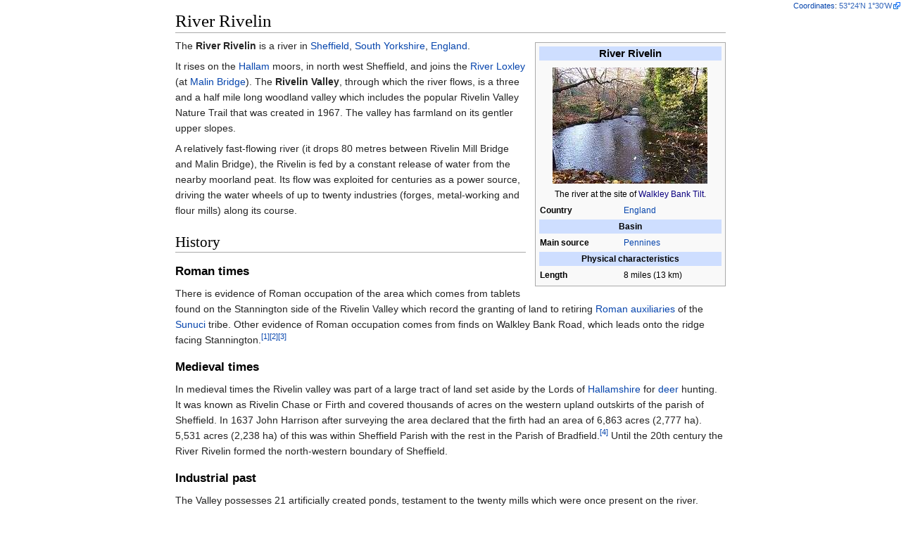

--- FILE ---
content_type: text/html
request_url: https://ipfs.io/ipfs/QmXoypizjW3WknFiJnKLwHCnL72vedxjQkDDP1mXWo6uco/wiki/River_Rivelin.html
body_size: 12124
content:
<html><head>
    <meta charset="UTF-8">
    <title>River Rivelin</title>
    <meta name="viewport" content="width=device-width, initial-scale=1.0">
    <link rel="stylesheet" href="../-/s/style.css">
    <script src="../-/j/head.js"></script>
  <meta name="geo.position" content="53.4;-1.5"></head>
  <body class="mw-body mw-body-content mediawiki" style="background-color: white; margin: 0; border-width: 0px; padding: 0px;">
    <div id="content" class="mw-body" style="padding: 1em; border-width: 0px; max-width: 55.8em; margin: 0 auto 0 auto">
      <a id="top"></a>
      <h1 id="titleHeading" style="background-color: white; margin: 0;">River Rivelin</h1>
      <div id="mw-content-text"><table class="infobox" style="width:22em" id="mwAQ"><tbody><tr><th colspan="2" style="text-align:center;font-size:125%;font-weight:bold;background-color: #CEDEFF;">River Rivelin</th></tr><tr><td colspan="2" style="text-align:center">
<p></p><div><img src="../I/m/River_Rivelin_at_Walkley_Bank_Tilt.jpg" data-file-width="2304" data-file-height="1728" data-file-type="bitmap" height="165" width="220"></div><p></p><div>The river at the site of <a href="" title="River Rivelin">Walkley Bank Tilt</a>.</div></td></tr><tr><th scope="row">Country</th><td>
<a href="England.html" title="England">England</a></td></tr><tr><th colspan="2" style="text-align:center;background-color: #CEDEFF;">Basin</th></tr><tr><th scope="row">Main source</th><td>
<a href="Pennines.html" title="Pennines">Pennines</a></td></tr><tr><th colspan="2" style="text-align:center;background-color: #CEDEFF;">Physical characteristics</th></tr><tr><th scope="row">Length</th><td>
8 miles (13<span>&nbsp;</span>km)</td></tr></tbody></table>
<p id="mwAw">The <b id="mwBA">River Rivelin</b> is a river in <a href="Sheffield.html" title="Sheffield" id="mwBQ">Sheffield</a>, <a href="South_Yorkshire.html" title="South Yorkshire" id="mwBg">South Yorkshire</a>, <a href="England.html" title="England" id="mwBw">England</a>.</p>

<p id="mwCA">It rises on the <a href="Hallamshire.html" title="Hallamshire" id="mwCQ">Hallam</a> moors, in north west Sheffield, and joins the <a href="River_Loxley.html" title="River Loxley" id="mwCg">River Loxley</a> (at <a href="Malin_Bridge.html" title="Malin Bridge" id="mwCw">Malin Bridge</a>). The <b id="mwDA">Rivelin Valley</b>, through which the river flows, is a three and a half mile long woodland valley which includes the popular Rivelin Valley Nature Trail that was created in 1967. The valley has farmland on its gentler upper slopes.</p>

<p id="mwDQ">A relatively fast-flowing river (it drops 80 metres between Rivelin Mill Bridge and Malin Bridge), the Rivelin is fed by a constant release of water from the nearby moorland peat. Its flow was exploited for centuries as a power source, driving the water wheels of up to twenty industries (forges, metal-working and flour mills) along its course.</p>

<h2 id="History">History</h2>

<h3 id="Roman_times">Roman times</h3>
<p id="mwDg">There is evidence of Roman occupation of the area which comes from tablets found on the Stannington side of the Rivelin Valley which record the granting of land to retiring <a href="Roman_auxiliaries.html" title="Roman auxiliaries" id="mwDw">Roman auxiliaries</a> of the <a href="Sunuci.html" title="Sunuci" id="mwEA">Sunuci</a> tribe. Other evidence of Roman occupation comes from finds on Walkley Bank Road, which leads onto the ridge facing Stannington.<sup id="cite_ref-1"><a href="#cite_note-1" style="counter-reset: mw-Ref 1;"><span class="mw-reflink-text">[1]</span></a></sup><sup id="cite_ref-2"><a href="#cite_note-2" style="counter-reset: mw-Ref 2;"><span class="mw-reflink-text">[2]</span></a></sup><sup id="cite_ref-3"><a href="#cite_note-3" style="counter-reset: mw-Ref 3;"><span class="mw-reflink-text">[3]</span></a></sup></p>

<h3 id="Medieval_times">Medieval times</h3>
<p id="mwEQ">In medieval times the Rivelin valley was part of a large tract of land set aside by the Lords of <a href="Hallamshire.html" title="Hallamshire" id="mwEg">Hallamshire</a> for <a href="Deer.html" title="Deer" id="mwEw">deer</a> hunting. It was known as Rivelin Chase or Firth and covered thousands of acres on the western upland outskirts of the parish of Sheffield. In 1637 John Harrison after surveying the area declared that the firth had an area of <span id="mwFA">6,863 acres (2,777</span><span>&nbsp;</span><span>ha)</span>. <span id="mwFQ">5,531 acres (2,238</span><span>&nbsp;</span><span>ha)</span> of this was within Sheffield Parish with the rest in the Parish of Bradfield.<sup id="cite_ref-David_Hey_4-0"><a href="#cite_note-David_Hey-4" style="counter-reset: mw-Ref 4;"><span class="mw-reflink-text">[4]</span></a></sup> Until the 20th century the River Rivelin formed the north-western boundary of Sheffield.</p>

<h3 id="Industrial_past">Industrial past</h3>
<p id="mwFg">The Valley possesses 21 artificially created ponds, testament to the twenty mills which were once present on the river. Though most of the mills and forges no longer exist, the ponds which used to feed them do, thanks to the support of the Rivelin Valley Conservation Group (RVCG) and Yorkshire Water. Some of the more famous mills (from west to east) are as follows:</p>

<h4 id="Rivelin_Corn_Mill">Rivelin Corn Mill</h4>
<p id="mwFw">The mostly westerly site, stands at the foot of Rails Road. This mill dates from 1600 when it was owned by <a href="Gilbert_Talbot%2C_7th_Earl_of_Shrewsbury.html" title="Gilbert Talbot, 7th Earl of Shrewsbury" id="mwGA">Gilbert Talbot, 7th Earl of Shrewsbury</a>. By 1830 there were two waterwheels powering three grinding stones, however problems with the water supply in the summer meant that the mill was often not working at full capacity. The mill continued operating until the 1930s after which the buildings quickly fell into disrepair and were demolished in the early 1950s<sup id="cite_ref-5"><a href="#cite_note-5" style="counter-reset: mw-Ref 5;"><span class="mw-reflink-text">[5]</span></a></sup> with a small car parking area now occupying the site. The dam wall was damaged in 1967 by dredging work and eventually collapsed in March 2001. The RVCG and Sheffield Council filled in the pond and created a new one nearby with a pond dipping platform. The official opening was on 17 May 2007.<sup id="cite_ref-Sheffield_City_Council_6-0"><a href="#cite_note-Sheffield_City_Council-6" style="counter-reset: mw-Ref 6;"><span class="mw-reflink-text">[6]</span></a></sup><sup id="cite_ref-RVCGpond_7-0"><a href="#cite_note-RVCGpond-7" style="counter-reset: mw-Ref 7;"><span class="mw-reflink-text">[7]</span></a></sup></p>
<div class="thumb tright"><div class="thumbinner" style="width:277px"><img src="../I/m/Rivelin_Valley_-_River_Rivelin_Dam_01-05-06.jpg" data-file-width="600" data-file-height="480" data-file-type="bitmap" height="220" width="275" id="mwGw"><div class="thumbcaption" style="text-align: left">The Wolf Wheel pond</div></div></div>

<h4 id="Wolf_Wheel">Wolf Wheel</h4>
<p id="mwHQ">Was built around 1722 and had one of the largest wheels in the valley with a diameter of <span id="mwHg">15 feet (4.6</span><span>&nbsp;</span><span>m)</span>. It was owned by the Windle brothers between 1818 and 1852 who used it for grinding knives and razors, after which it was sold to the Water Company. The mill was in regular use until 1918, but a survey in 1934 revealed that the internal machinery had been dismantled.<sup id="cite_ref-8"><a href="#cite_note-8" style="counter-reset: mw-Ref 8;"><span class="mw-reflink-text">[8]</span></a></sup> The pond that served the Wolf Wheel is still in fine condition and has received much attention from the RVCG. It is one of four dams that are used by fishermen in the valley and surrounding wildlife includes <a href="Dragonfly.html" title="Dragonfly" id="mwHw">Dragonfly</a>'s such as the <a href="Common_Darter.html" title="Common Darter" id="mwIA">common darter</a> <i id="mwIQ">Sympetrum striolatum</i> and the <a href="Common_hawker.html" title="Common hawker" id="mwIg">common hawker</a>, <i id="mwIw">Aeshna juncea</i>. Other wildlife includes <a href="Kingfisher.html" title="Kingfisher" id="mwJA">Kingfisher</a>'s, <a href="Great_diving_beetle.html" title="Great diving beetle" id="mwJQ">great diving beetles</a> and amphibians such as the <a href="Common_frog.html" title="Common frog" id="mwJg">common frog</a> and <a href="Palmate_newt.html" title="Palmate newt" id="mwJw">palmate newt</a>.</p>

<h4 id="Hind_Wheel_Mill">Hind Wheel Mill</h4>
<p id="mwKg">This is oldest mill in the valley with a recorded date of 1581 when Thomas Hind, Robert Webster and John Swynden were the owners paying £1 per year rent. It was completely rebuilt around 1820 with production coming around 1930. In October 1936 "The Sheffield Daily Independent" reported that the building had completely disappeared.<sup id="cite_ref-9"><a href="#cite_note-9" style="counter-reset: mw-Ref 9;"><span class="mw-reflink-text">[9]</span></a></sup> The present day Round Pond which served the mill is one of the most popular in the area being stocked with <a href="Trout.html" title="Trout" id="mwKw">trout</a> for anglers; the surrounding area has a large variety of wildlife and there is a picnic area.</p>

<h4 id="Nether_Cut_Wheel">Nether Cut Wheel</h4>
<p id="mwLA">Situated near the “S” bend on the A6101, the Nether Cut was the last mill to work in the valley; it was still grinding scythes until 1939<sup id="cite_ref-10"><a href="#cite_note-10" style="counter-reset: mw-Ref 10;"><span class="mw-reflink-text">[10]</span></a></sup> and was not demolished until 1956. The mill suffered some unrest and damage during the <a href="Sheffield_Outrages.html" title="Sheffield Outrages" id="mwLQ">Sheffield Outrages</a> in 1874 for using non-union labour.</p>
<div class="thumb tright"><div class="thumbinner" style="width:277px"><img src="../I/m/Walkley_Bank_Tilt_marker.jpg" data-file-width="3648" data-file-height="2736" data-file-type="bitmap" height="206" width="275" id="mwMA"><div class="thumbcaption" style="text-align: left">Cast iron marker at Walkley Bank Tilt, sadly vandalised.</div></div></div>

<h4 id="Walkley_Bank_Tilt">Walkley Bank Tilt</h4>
<p id="mwMg">This began as a mill making cutlery around 1750. From 1762 it was a <a href="Trip_hammer.html" title="Trip hammer" id="mwMw">tilt forge</a> making farming tools before becoming a wire mill in 1901. In the 1920s it was converted to electrical power. It was one of the last mills in the valley to close as it was still working in the 1950s.<sup id="cite_ref-11"><a href="#cite_note-11" style="counter-reset: mw-Ref 11;"><span class="mw-reflink-text">[11]</span></a></sup> The area around the dam has been upgraded for recreational use with a small car park and bench seating. The dam is popular with anglers and has a large colony of <a href="Waterfowl.html" title="Waterfowl" id="mwNA">waterfowl</a>.</p>

<h4 id="Mousehole_Forge">Mousehole Forge</h4>
<p id="mwNQ">Located close to Malin Bridge, the forge dates back to 1628 when it was known for iron smelting and bar production. However the forge became world famous for producing <a href="Anvil.html" title="Anvil" id="mwNg">anvils</a> which were greatly commended and won a gold medal at <a href="The_Great_Exhibition.html" title="The Great Exhibition" id="mwNw">The Great Exhibition</a> of 1851. It is said that the anvil at <a href="Gretna_Green.html" title="Gretna Green" id="mwOA">Gretna Green</a> was made by the Mousehole Forge. Production ceased in 1933 and part of the forge is now a private house.</p>

<h4 id="Grogham_Wheel">Grogham Wheel</h4>
<p id="mwOQ">This was the last mill in the valley before the Rivelin's confluence with the River Loxley. It had two waterwheels, with the largest known as “Groggy” being the biggest in the valley. The mill ground files and cutlery and was the only one in the valley to be damaged by the <a href="Great_Sheffield_Flood.html" title="Great Sheffield Flood" id="mwOg">Great Sheffield Flood</a> due to the water backing up the valley.<sup id="cite_ref-12"><a href="#cite_note-12" style="counter-reset: mw-Ref 12;"><span class="mw-reflink-text">[12]</span></a></sup> The mill stopped production in 1933 with the buildings being demolished in August 1935 for public safety.<sup id="cite_ref-Kendall_13-0"><a href="#cite_note-Kendall-13" style="counter-reset: mw-Ref 13;"><span class="mw-reflink-text">[13]</span></a></sup></p>

<div class="thumb tright"><div class="thumbinner" style="width:277px"><img src="../I/m/Rivelin_Valley_Road.jpg" data-file-width="2304" data-file-height="1728" data-file-type="bitmap" height="206" width="275" id="mwPQ"><div class="thumbcaption" style="text-align: left">A long straight stretch of Rivelin Valley Road with its lime trees lining it.</div></div></div>

<h2 id="Rivelin_Valley_Road">Rivelin Valley Road</h2>
<p id="mwPw">Rivelin Valley Road was built in 1907 between <a href="Malin_Bridge.html" title="Malin Bridge" id="mwQA">Malin Bridge</a> and Rivelin Mill Bridge to connect with the main Sheffield to <a href="Manchester.html" title="Manchester" id="mwQQ">Manchester</a> road, now the <a href="A57_road.html" title="A57 road" id="mwQg">A57</a>. Prior to this the valley had no road, just a series of cart tracks connecting the various industrial mills. The building of the road was proposed in 1905 by the local water board, which owned the land; the <a href="Duke_of_Norfolk.html" title="Duke of Norfolk" id="mwQw">Duke of Norfolk</a> also donated 4.5 hectares of his land in the area for the project. Work started in November 1905 and provided employment for 176 unemployed men. The unemployment rate was particularly high at the time and the opportunity to provide work was a contributing factor in making the decision to build the road. Raw materials for the construction of the road were provided by Clough Field quarry on the southern slopes of the valley below <a href="Crosspool.html" title="Crosspool" id="mwRA">Crosspool</a>. Over 700 <a href="Tilia.html" title="Tilia" id="mwRQ">lime trees</a> were purchased from Dixon’s of <a href="Chester.html" title="Chester" id="mwRg">Chester</a> in 1906 at a cost of £147. The limes were planted to line the road for a distance of <span id="mwRw">3.5 miles (5.6</span><span>&nbsp;</span><span>km)</span>, making it the second longest lime tree avenue in Britain.<sup id="cite_ref-RVCGroad_14-0"><a href="#cite_note-RVCGroad-14" style="counter-reset: mw-Ref 14;"><span class="mw-reflink-text">[14]</span></a></sup>  The road was opened on 1 September 1907, although work was not completed until June 1908. The final cost of construction was £30,000. Local people quickly christened the road “The New Road”, a name which was still being used many years later. The success of the project in providing work for the unemployed prompted <a href="Sheffield_City_Council.html" title="Sheffield City Council" id="mwSA">Sheffield Corporation</a> to press ahead with plans to connect the new road with the Sheffield suburbs of <a href="Crookes.html" title="Crookes" id="mwSQ">Crookes</a> and <a href="Walkley.html" title="Walkley" id="mwSg">Walkley</a>. Rivelin Valley Road is now designated as the A6101.<sup id="cite_ref-Pybus_15-0"><a href="#cite_note-Pybus-15" style="counter-reset: mw-Ref 15;"><span class="mw-reflink-text">[15]</span></a></sup></p>

<p id="mwSw">The valley was especially loved by the "corn law rhymer" <a href="Ebenezer_Elliott.html" title="Ebenezer Elliott" id="mwTA">Ebenezer Elliott</a>. There is a rock by the side of Black Brook with his name carved on it where he was renowned to sit and appreciate nature. Elliott wrote the <a href="Lyric_poetry.html" title="Lyric poetry" id="mwTQ">lyrical poem</a> "Farewell To Rivelin" in honour of the valley, with the lines:</p>
<dl id="mwTg"><dd id="mwTw"><i id="mwUA">Beautiful river! goldenly shining,</i></dd>
<dd id="mwUQ"><i id="mwUg">Where, with the cistus, woodbines are twining,</i></dd>
<dd id="mwUw"><i id="mwVA">Birklands around thee, mountains above thee,</i></dd>
<dd id="mwVQ"><i id="mwVg">Rivelin wildest! Do I not love thee.</i><sup id="cite_ref-Pawson.26Brailsford_16-0"><a href="#cite_note-Pawson.26Brailsford-16" style="counter-reset: mw-Ref 16;"><span class="mw-reflink-text">[16]</span></a></sup></dd></dl>

<div class="thumb tright"><div class="thumbinner" style="width:277px"><img src="../I/m/Rivelin_Hotel_1.jpg" data-file-width="2736" data-file-height="1920" data-file-type="bitmap" height="193" width="275" id="mwWQ"><div class="thumbcaption" style="text-align: left">The Rivelin public house.</div></div></div>

<h2 id="Significant_landmarks">Significant landmarks</h2>
<p id="mwWw">As well as industrial heritage, the valley is home to much wildlife, now protected by the Rivelin Valley Conservation Group. The upper part of the valley is flanked to the north by <a href="Rivelin_Rocks.html" title="Rivelin Rocks" id="mwXA">Rivelin Rocks</a>. The rocks re-emerge three kilometres further down the valley above the Rivelin Hotel or "The Rivelin" on Tofts Lane. This is the only <a href="Public_house.html" title="Public house" id="mwXQ">public house</a> in the rural part of the valley; the premises were formerly farm buildings before being converted into a pub. Another public house, The Holly Bush, is situated further down the valley, closer to Malin Bridge. One of the most distinguished buildings in the valley is the former <a href="King_Edward_VII_Orthopaedic_Hospital%2C_Sheffield.html" title="King Edward VII Orthopaedic Hospital, Sheffield" id="mwXg">King Edward VII Hospital</a>, a Grade II listed building, the hospital closed in 1992 and has now been converted into apartments. <a href="St_Michael's_Cemetery%2C_Sheffield.html" title="St Michael's Cemetery, Sheffield" id="mwXw">St Michael's Cemetery</a>, a <a href="Catholic.html" title="Catholic" id="mwYA">Catholic</a> burial ground is situated at the Malin Bridge end of the valley. Across the road from St. Michael's is the <a href="Rivelin_Valley_Park.html" title="Rivelin Valley Park" id="mwYQ">Rivelin Valley Park</a> a small public recreation area which includes a <a href="Coffeehouse.html" title="Coffeehouse" id="mwYg">cafe</a>, <a href="Playground.html" title="Playground" id="mwYw">playground</a> and the Rivelin Splash pools which were opened in July 2013 to replace the old outdated paddling pools.</p>

<p id="mwZA">The <a href="Rivelin_Dams.html" title="Rivelin Dams" id="mwZQ">Rivelin Dams</a> are two water storage facilities situated in the upper part of the valley just off the A57 road. They provide drinking water for the west and south-west areas of Sheffield. The lower reservoir was built in 1845; it has a surface area of 12 hectares and holds 115,000,000 gallons of water. The smaller upper reservoir was constructed in 1848; it has an area of four hectares and holds 48,400,000 gallons. The Rivelin Water Treatment Works are situated below the reservoirs.<sup id="cite_ref-Yorkshire_Water_17-0"><a href="#cite_note-Yorkshire_Water-17" style="counter-reset: mw-Ref 17;"><span class="mw-reflink-text">[17]</span></a></sup></p>

<p id="mwZg">In April 1761, tablets dating from the Roman period were found in the Rivelin Valley south of <a href="Stannington%2C_Sheffield.html" title="Stannington, Sheffield" id="mwZw">Stannington</a>, close to the likely course of the <a href="Templeborough.html" title="Templeborough" id="mwaA">Templeborough</a> to <a href="Brough-on-Noe.html" title="Brough-on-Noe" id="mwaQ">Brough-on-Noe</a> road. In addition there have been finds dating from the <a href="Roman_Britain.html" title="Roman Britain" id="mwag">Roman</a> period on Walkley Bank Road, which leads on to the valley bottom.<sup id="cite_ref-18"><a href="#cite_note-18" style="counter-reset: mw-Ref 18;"><span class="mw-reflink-text">[18]</span></a></sup></p>

<h2 id="References">References</h2>
<div class="reflist " style=" list-style-type: decimal;" id="mwaw">
<ol class="mw-references"><li id="cite_note-1"><a href="#cite_ref-1"><span class="mw-linkback-text">↑ </span></a> <span id="mw-reference-text-cite_note-1" class="mw-reference-text"><cite id="CITEREFHunter1819" class="citation book"><a href="Joseph_Hunter_(antiquarian).html" title="Joseph Hunter (antiquarian)" id="mwbA">Hunter, Joseph</a> (1819). <i id="mwbQ">Hallamshire. The History and Topography of the Parish of Sheffield in the County of York</i>. London: Lackington, Hughes, Harding, Mayor &amp; Jones.</cite><span title="ctx_ver=Z39.88-2004&amp;rfr_id=info%3Asid%2Fen.wikipedia.org%3ARiver+Rivelin&amp;rft.aufirst=Joseph&amp;rft.aulast=Hunter&amp;rft.btitle=Hallamshire.+The+History+and+Topography+of+the+Parish+of+Sheffield+in+the+County+of+York&amp;rft.date=1819&amp;rft.genre=book&amp;rft.place=London&amp;rft.pub=Lackington%2C+Hughes%2C+Harding%2C+Mayor+%26+Jones&amp;rft_val_fmt=info%3Aofi%2Ffmt%3Akev%3Amtx%3Abook" class="Z3988" id="mwbg"><span style="display:none;" id="mwbw"><span id="mwcA">&nbsp;</span></span></span> (<a href="https://en.wikisource.org/wiki/Hallamshire.%20The%20History%20and%20Topography%20of%20the%20Parish%20of%20Sheffield%20in%20the%20County%20of%20York" title="wikisource:Hallamshire. The History and Topography of the Parish of Sheffield in the County of York" id="mwcQ" class="external">wikisource</a>)</span></li><li id="cite_note-2"><a href="#cite_ref-2"><span class="mw-linkback-text">↑ </span></a> <span id="mw-reference-text-cite_note-2" class="mw-reference-text"><cite class="citation web" id="mwcg">Waddington, Clive (2012). <a href="http://www.archaeologicalresearchservices.com/images/Whirlow%20farm%202012.pdf" id="mwcw" class="external">"Discovery and Excavation of a Roman Estate Centre at Whirlow, South-west Sheffield"</a> <span style="font-size:85%;" id="mwdA">(PDF)</span>. <i id="mwdQ">www.archaeologicalresearchservices.com</i>. Council for British Archaeology<span class="reference-accessdate" id="mwdg">. Retrieved <span class="nowrap" id="mwdw">28 March</span> 2014</span>.</cite><span title="ctx_ver=Z39.88-2004&amp;rfr_id=info%3Asid%2Fen.wikipedia.org%3ARiver+Rivelin&amp;rft.atitle=Discovery+and+Excavation+of+a+Roman+Estate+Centre+at+Whirlow%2C+South-west+Sheffield&amp;rft.au=Waddington%2C+Clive&amp;rft.date=2012&amp;rft.genre=unknown&amp;rft_id=http%3A%2F%2Fwww.archaeologicalresearchservices.com%2Fimages%2FWhirlow%2520farm%25202012.pdf&amp;rft.jtitle=www.archaeologicalresearchservices.com&amp;rft_val_fmt=info%3Aofi%2Ffmt%3Akev%3Amtx%3Ajournal" class="Z3988" id="mweA"><span style="display:none;" id="mweQ"><span id="mweg">&nbsp;</span></span></span></span></li><li id="cite_note-3"><a href="#cite_ref-3"><span class="mw-linkback-text">↑ </span></a> <span id="mw-reference-text-cite_note-3" class="mw-reference-text"><cite class="citation journal" id="mwew">Taylor, M. V.; Collingwood, R. G. (1929). "Roman Britain in 1929: I. Sites Explored: II. Inscriptions". <i id="mwfA">Journal of Roman Studies</i>. Society for the Promotion of Roman Studies. <b id="mwfQ">19</b>: 180–218. <a href="Digital_object_identifier.html" title="Digital object identifier" id="mwfg">doi</a>:<a href="http://dx.doi.org/10.2307%2F297347" id="mwfw" class="external">10.2307/297347</a>. <a href="JSTOR.html" title="JSTOR" id="mwgA">JSTOR</a><span id="mwgQ">&nbsp;</span><a href="http://www.jstor.org/stable/297347" id="mwgg" class="external">297347</a>.</cite><span title="ctx_ver=Z39.88-2004&amp;rfr_id=info%3Asid%2Fen.wikipedia.org%3ARiver+Rivelin&amp;rft.atitle=Roman+Britain+in+1929%3A+I.+Sites+Explored%3A+II.+Inscriptions&amp;rft.au=Collingwood%2C+R.+G.&amp;rft.aufirst=M.+V.&amp;rft.aulast=Taylor&amp;rft.date=1929&amp;rft.genre=article&amp;rft_id=%2F%2Fwww.jstor.org%2Fstable%2F297347&amp;rft_id=info%3Adoi%2F10.2307%2F297347&amp;rft.jtitle=Journal+of+Roman+Studies&amp;rft.pages=180-218&amp;rft_val_fmt=info%3Aofi%2Ffmt%3Akev%3Amtx%3Ajournal&amp;rft.volume=19" class="Z3988" id="mwgw"><span style="display:none;" id="mwhA"><span id="mwhQ">&nbsp;</span></span></span></span></li><li id="cite_note-David_Hey-4"><a href="#cite_ref-David_Hey_4-0"><span class="mw-linkback-text">↑ </span></a> <span id="mw-reference-text-cite_note-David_Hey-4" class="mw-reference-text"><cite class="citation book" id="mwhg">Hey, David. <i id="mwhw">Historic Hallamshire</i>. p.<span id="mwiA">&nbsp;</span>98. <a href="International_Standard_Book_Number.html" title="International Standard Book Number" id="mwiQ">ISBN</a><span id="mwig">&nbsp;</span>1-84306-049-3. <q id="mwjA">Gives details of Rivelin Chase.</q></cite><span title="ctx_ver=Z39.88-2004&amp;rfr_id=info%3Asid%2Fen.wikipedia.org%3ARiver+Rivelin&amp;rft.aufirst=David&amp;rft.aulast=Hey&amp;rft.btitle=Historic+Hallamshire&amp;rft.genre=book&amp;rft.isbn=1-84306-049-3&amp;rft.pages=98&amp;rft_val_fmt=info%3Aofi%2Ffmt%3Akev%3Amtx%3Abook" class="Z3988" id="mwjQ"><span style="display:none;" id="mwjg"><span id="mwjw">&nbsp;</span></span></span></span></li><li id="cite_note-5"><a href="#cite_ref-5"><span class="mw-linkback-text">↑ </span></a> <span id="mw-reference-text-cite_note-5" class="mw-reference-text">Ball Crossley and Flavell, (2006), pp.83–84</span></li><li id="cite_note-Sheffield_City_Council-6"><a href="#cite_ref-Sheffield_City_Council_6-0"><span class="mw-linkback-text">↑ </span></a> <span id="mw-reference-text-cite_note-Sheffield_City_Council-6" class="mw-reference-text"><a href="http://www.sheffield.gov.uk/out--about/parks-woodlands--countryside/getting-involved/corporate-volunteering/official-receivers-office-volunteers" id="mwkA" class="external">Sheffield City Council.</a> Gives details of restoration work on Corn Mill.</span></li><li id="cite_note-RVCGpond-7"><a href="#cite_ref-RVCGpond_7-0"><span class="mw-linkback-text">↑ </span></a> <span id="mw-reference-text-cite_note-RVCGpond-7" class="mw-reference-text"><a href="http://www.rivelinvalley.org.uk/rivelin_mill.htm" id="mwkQ" class="external">Rivelin Valley Conservation Group.</a> Gives details of pond restoration.</span></li><li id="cite_note-8"><a href="#cite_ref-8"><span class="mw-linkback-text">↑ </span></a> <span id="mw-reference-text-cite_note-8" class="mw-reference-text">Ball Crossley and Flavell, (2006), pp.88–89</span></li><li id="cite_note-9"><a href="#cite_ref-9"><span class="mw-linkback-text">↑ </span></a> <span id="mw-reference-text-cite_note-9" class="mw-reference-text">Ball Crossley and Flavell, (2006), pp. 92–94</span></li><li id="cite_note-10"><a href="#cite_ref-10"><span class="mw-linkback-text">↑ </span></a> <span id="mw-reference-text-cite_note-10" class="mw-reference-text">Ball Crossley and Flavell, (2006), pp.97–98</span></li><li id="cite_note-11"><a href="#cite_ref-11"><span class="mw-linkback-text">↑ </span></a> <span id="mw-reference-text-cite_note-11" class="mw-reference-text">Ball Crossley and Flavell, (2006), pp.106–108</span></li><li id="cite_note-12"><a href="#cite_ref-12"><span class="mw-linkback-text">↑ </span></a> <span id="mw-reference-text-cite_note-12" class="mw-reference-text">Ball Crossley and Flavell, (2006), pp.111–113</span></li><li id="cite_note-Kendall-13"><a href="#cite_ref-Kendall_13-0"><span class="mw-linkback-text">↑ </span></a> <span id="mw-reference-text-cite_note-Kendall-13" class="mw-reference-text"><cite class="citation book" id="mwkg">Kendall, Keith. <i id="mwkw">Walking the Rivelin</i>. <q id="mwlA">Gives information on industry</q></cite><span title="ctx_ver=Z39.88-2004&amp;rfr_id=info%3Asid%2Fen.wikipedia.org%3ARiver+Rivelin&amp;rft.aufirst=Keith&amp;rft.aulast=Kendall&amp;rft.btitle=Walking+the+Rivelin&amp;rft.genre=book&amp;rft_val_fmt=info%3Aofi%2Ffmt%3Akev%3Amtx%3Abook" class="Z3988" id="mwlQ"><span style="display:none;" id="mwlg"><span id="mwlw">&nbsp;</span></span></span></span></li><li id="cite_note-RVCGroad-14"><a href="#cite_ref-RVCGroad_14-0"><span class="mw-linkback-text">↑ </span></a> <span id="mw-reference-text-cite_note-RVCGroad-14" class="mw-reference-text"><a href="http://www.rivelinvalley.org.uk/" id="mwmA" class="external">Rivelin Valley Conservation Group.</a> "over 700 lime trees lining the road making it the second longest lime tree avenue in Britain."</span></li><li id="cite_note-Pybus-15"><a href="#cite_ref-Pybus_15-0"><span class="mw-linkback-text">↑ </span></a> <span id="mw-reference-text-cite_note-Pybus-15" class="mw-reference-text"><i id="mwmQ">"Old Ordnance Survey Maps – Sheffield (Rivelin Glen 1902)"</i>, Notes by Sylvia Pybus, ISBN 1-84151-179-X, gives details of Rivelin Valley Road.</span></li><li id="cite_note-Pawson.26Brailsford-16"><a href="#cite_ref-Pawson.26Brailsford_16-0"><span class="mw-linkback-text">↑ </span></a> <span id="mw-reference-text-cite_note-Pawson.26Brailsford-16" class="mw-reference-text"><i id="mwmw">"Illustrated Guide to Sheffield"</i>, Pawson &amp; Brailsford, ISBN 0-85409-671-X  Page 185 gives information on Ebenezer Elliott.</span></li><li id="cite_note-Yorkshire_Water-17"><a href="#cite_ref-Yorkshire_Water_17-0"><span class="mw-linkback-text">↑ </span></a> <span id="mw-reference-text-cite_note-Yorkshire_Water-17" class="mw-reference-text"><a href="http://www.yorkshirewater.com/?OBH=249&amp;ID=284" id="mwnQ" class="external">Yorkshire Water.</a> Gives details of Rivelin Reservoirs.</span></li><li id="cite_note-18"><a href="#cite_ref-18"><span class="mw-linkback-text">↑ </span></a> <span id="mw-reference-text-cite_note-18" class="mw-reference-text">For example, an early Roman lamp was found at 354 Walkley Bank Road in 1929. <i id="mwng">See:</i> <cite class="citation journal" id="mwnw">Taylor, M. V.; Collingwood, R. G. (1929). "Roman Britain in 1929: I. Sites Explored: II. Inscriptions.". <i id="mwoA">Journal of Roman Studies</i>. <b id="mwoQ">19</b>: 180–218. <a href="Digital_object_identifier.html" title="Digital object identifier" id="mwog">doi</a>:<a href="http://dx.doi.org/10.2307%2F297347" id="mwow" class="external">10.2307/297347</a>.</cite><span title="ctx_ver=Z39.88-2004&amp;rfr_id=info%3Asid%2Fen.wikipedia.org%3ARiver+Rivelin&amp;rft.atitle=Roman+Britain+in+1929%3A+I.+Sites+Explored%3A+II.+Inscriptions.&amp;rft.au=Collingwood%2C+R.+G.&amp;rft.aufirst=M.+V.&amp;rft.aulast=Taylor&amp;rft.date=1929&amp;rft.genre=article&amp;rft_id=info%3Adoi%2F10.2307%2F297347&amp;rft.jtitle=Journal+of+Roman+Studies&amp;rft.pages=180-218&amp;rft_val_fmt=info%3Aofi%2Ffmt%3Akev%3Amtx%3Ajournal&amp;rft.volume=19" class="Z3988" id="mwpA"><span style="display:none;" id="mwpQ"><span id="mwpg">&nbsp;</span></span></span></span></li></ol></div>

<h3 id="Bibliography">Bibliography</h3>
<div class="refbegin  " style="" id="mwpw">
<ul><li><cite class="citation book">Ball, Christine; Crossley, David; Flavell, Neville (2006). <i>Water Power on the Sheffield Rivers: Second Edition</i>. South Yorkshire Industrial History Society. <a href="International_Standard_Book_Number.html" title="International Standard Book Number">ISBN</a><span>&nbsp;</span>978-0-9556644-0-3.</cite><span title="ctx_ver=Z39.88-2004&amp;rfr_id=info%3Asid%2Fen.wikipedia.org%3ARiver+Rivelin&amp;rft.au=Crossley%2C+David&amp;rft.aufirst=Christine&amp;rft.au=Flavell%2C+Neville&amp;rft.aulast=Ball&amp;rft.btitle=Water+Power+on+the+Sheffield+Rivers%3A+Second+Edition&amp;rft.date=2006&amp;rft.genre=book&amp;rft.isbn=978-0-9556644-0-3&amp;rft.pub=South+Yorkshire+Industrial+History+Society&amp;rft_val_fmt=info%3Aofi%2Ffmt%3Akev%3Amtx%3Abook" class="Z3988"><span style="display:none;"><span>&nbsp;</span></span></span></li></ul>
</div>

<h2 id="External_links">External links</h2>
<table class="mbox-small  sistersitebox" style="border:1px solid #aaa;background-color:#f9f9f9" id="mwqA">
<tbody><tr>
<td class="mbox-image"><span class="noviewer"><img alt="" src="../I/m/Commons-logo.svg.png" data-file-width="1024" data-file-height="1376" data-file-type="drawing" height="40" width="30"></span></td>
<td class="mbox-text plainlist">Wikimedia Commons has media related to <i><b><a href="https://commons.wikimedia.org/wiki/Category:River%20Rivelin" title="commons:Category:River Rivelin" class="external">River Rivelin</a></b></i>.</td></tr></tbody></table><span>
</span>
<ul id="mwqg"><li id="mwqw"><a href="http://www.rivelinvalley.org.uk//" id="mwrA" class="external">Rivelin Valley Conservation Group</a></li>
<li id="mwrQ"><a href="http://www.bbc.co.uk/southyorkshire/myspace/rivelin_valley/index.shtml//" id="mwrg" class="external">BBC Report on Conservation Group</a></li></ul>

<div class="navbox" style="padding:3px" id="mwrw"><table class="nowraplinks collapsible autocollapse navbox-inner" style="border-spacing:0;background:transparent;color:inherit"><tbody><tr><th scope="col" class="navbox-title" colspan="2"><div id="Parks_and_woodlands_in_Sheffield" style="font-size:114%">Parks and woodlands in <a href="Sheffield.html" title="Sheffield">Sheffield</a></div></th></tr><tr style="height:2px"><td colspan="2"></td></tr><tr><td colspan="2" class="navbox-list navbox-odd hlist" style="width:100%;padding:0px"><div style="padding:0em 0.25em">
<ul><li> <a href="Abbeyfield_Park.html" title="Abbeyfield Park">Abbeyfield</a></li>
<li> <a href="Beauchief_Gardens.html" title="Beauchief Gardens">Beauchief Gardens</a></li>
<li> <a href="Beauchief_Abbey.html" title="Beauchief Abbey">Beauchief Park</a></li>
<li> <a href="Beeley_Wood.html" title="Beeley Wood">Beeley Wood</a></li>
<li> <a href="Bingham_Park_and_Whiteley_Woods.html" title="Bingham Park and Whiteley Woods">Bingham Park and Whiteley Woods</a></li>
<li> <a href="Sheffield_Botanical_Gardens.html" title="Sheffield Botanical Gardens">Botanical Gardens</a></li>
<li> <a href="Bowden_Housteads_Woods.html" title="Bowden Housteads Woods">Bowden Housteads Woods</a></li>
<li> <a href="Concord_Park.html" title="Concord Park">Concord Park</a></li>
<li> Chapeltown Park</li>
<li> <a href="Chelsea_Park_(Sheffield).html" title="Chelsea Park (Sheffield)">Chelsea Park</a></li>
<li> <a href="Cholera_Monument_Grounds_and_Clay_Wood.html" title="Cholera Monument Grounds and Clay Wood">Cholera Monument and Clay Wood</a></li>
<li> <a href="Crookes_Valley_Park.html" title="Crookes Valley Park">Crookes Valley Park</a></li>
<li> <a href="Devonshire_Green.html" title="Devonshire Green">Devonshire Green</a></li>
<li> <a href="Ecclesall_Woods.html" title="Ecclesall Woods">Ecclesall Woods</a></li>
<li> <a href="Endcliffe_Park.html" title="Endcliffe Park">Endcliffe Park</a></li>
<li> <a href="Firth_Park_(public_park).html" title="Firth Park (public park)">Firth Park</a></li>
<li> <a href="Glen_Howe_Park.html" title="Glen Howe Park">Glen Howe Park</a></li>
<li> <a href="Graves_Park.html" title="Graves Park">Graves Park</a></li>
<li> <a href="High_Hazels_Park.html" title="High Hazels Park">High Hazels Park</a></li>
<li> <a href="Hillsborough_Park.html" title="Hillsborough Park">Hillsborough Park and Garden</a></li>
<li> <a href="Hutcliff_Wood.html" title="Hutcliff Wood">Hutcliff Wood</a></li>
<li> <a href="Longley_Park.html" title="Longley Park">Longley Park</a></li>
<li> Lynwood Gardens</li>
<li> <a href="Meersbrook_Park.html" title="Meersbrook Park">Meersbrook Park</a></li>
<li> <a href="Millhouses_Park.html" title="Millhouses Park">Millhouses Park</a></li>
<li> <a href="Norfolk_Heritage_Park.html" title="Norfolk Heritage Park">Norfolk Park</a></li>
<li> Parson Cross Park</li>
<li> <a href="Ponderosa_(Sheffield).html" title="Ponderosa (Sheffield)">Ponderosa</a></li>
<li> <a href="Rivelin_Valley_Park.html" title="Rivelin Valley Park">Rivelin Valley Park</a></li>
<li> Sunnybank Nature Reserve</li>
<li> <a href="Shire_Brook_Valley_Local_Nature_Reserve.html" title="Shire Brook Valley Local Nature Reserve">Shirebrook Valley</a></li>
<li> <a href="Weston_Park%2C_Sheffield.html" title="Weston Park, Sheffield">Weston Park</a></li>
<li> <a href="Wharncliffe_Crags.html" title="Wharncliffe Crags">Wharncliffe Crags</a></li></ul>
</div></td></tr></tbody></table></div>
<div class="navbox" style="padding:3px" id="mwsA"><table class="nowraplinks collapsible autocollapse navbox-inner" style="border-spacing:0;background:transparent;color:inherit"><tbody><tr><th scope="col" class="navbox-title" colspan="2"><div id="Rivers_in_Sheffield" style="font-size:114%">Rivers in Sheffield</div></th></tr><tr style="height:2px"><td colspan="2"></td></tr><tr><th scope="row" class="navbox-group">Main river</th><td class="navbox-list navbox-odd hlist" style="text-align:left;border-left-width:2px;border-left-style:solid;width:100%;padding:0px"><div style="padding:0em 0.25em">
<ul><li> <b><a href="River_Don%2C_South_Yorkshire.html" title="River Don, South Yorkshire">River Don</a></b></li></ul>
</div></td></tr><tr style="height:2px"><td colspan="2"></td></tr><tr><th scope="row" class="navbox-group">Other rivers</th><td class="navbox-list navbox-even hlist" style="text-align:left;border-left-width:2px;border-left-style:solid;width:100%;padding:0px"><div style="padding:0em 0.25em">
<ul><li> <a href="Porter_Brook.html" title="Porter Brook">Porter Brook</a></li>
<li> <a href="River_Loxley.html" title="River Loxley">River Loxley</a></li>
<li> <a href="Little_Don_River.html" title="Little Don River">River Porter or Little Don</a></li>
<li> <a href="" title="River Rivelin">River Rivelin</a></li>
<li> <a href="River_Rother%2C_South_Yorkshire.html" title="River Rother, South Yorkshire">River Rother</a></li>
<li> <a href="River_Sheaf.html" title="River Sheaf">River Sheaf</a></li>
<li> <a href="The_Moss.html" title="The Moss">The Moss</a></li></ul>
</div></td></tr><tr style="height:2px"><td colspan="2"></td></tr><tr><th scope="row" class="navbox-group">Minor rivers, streams and brooks</th><td class="navbox-list navbox-odd hlist" style="text-align:left;border-left-width:2px;border-left-style:solid;width:100%;padding:0px"><div style="padding:0em 0.25em">
<ul><li> <a href="Longley_Park.html" title="Longley Park">Bagley Dike</a></li>
<li> <a href="Blackburn_Brook.html" title="Blackburn Brook">Blackburn Brook</a></li>
<li> <a href="Carbrook%2C_South_Yorkshire.html" title="Carbrook, South Yorkshire">Carr Brook</a></li>
<li> <a href="Blackburn_Brook.html" title="Blackburn Brook">Hartley Brook Dike</a></li>
<li> Kirk Bridge Dike</li>
<li> <a href="Limb_Brook.html" title="Limb Brook">Limb Brook</a></li>
<li> <a href="Meers_Brook.html" title="Meers Brook">Meers Brook</a></li>
<li> <a href="Old_Hay_Brook.html" title="Old Hay Brook">Old Hay Brook</a></li>
<li> Owler Brook</li>
<li> Raeburn Rill</li>
<li> <a href="Blackburn_Brook.html" title="Blackburn Brook">Sheffield Lane Dike</a></li>
<li> <a href="Shire_Brook.html" title="Shire Brook">Shire Brook</a></li>
<li> <a href="Blackburn_Brook.html" title="Blackburn Brook">Tongue Gutter</a></li>
<li> <a href="Totley_Brook.html" title="Totley Brook">Totley Brook</a></li>
<li> <a href="Wyming_Brook.html" title="Wyming Brook">Wyming Brook</a></li></ul>
</div></td></tr></tbody></table></div>

<p id="mwsQ"><span style="font-size: small;" id="mwsg"><span id="coordinates"><a href="Geographic_coordinate_system.html" title="Geographic coordinate system">Coordinates</a>: <span class=" nourlexpansion"><a href="geo:53.4,-1.5" class="external"><span class="geo-default"><span class="geo-dms" title="Maps, aerial photos, and other data for this location"><span class="latitude">53°24′N</span> <span class="longitude">1°30′W</span></span></span><span class="geo-multi-punct"><span>﻿</span> / <span>﻿</span></span><span class="geo-nondefault"><span class="geo-dec" title="Maps, aerial photos, and other data for this location">53.400°N 1.500°W</span><span style="display:none"><span>﻿</span> / <span class="geo">53.400; -1.500</span></span></span></a></span></span></span></p>






<!--htdig_noindex--><div><div style="clear:both; background-image:linear-gradient(180deg, #E8E8E8, white); border-top: dashed 2px #AAAAAA; padding: 0.5em 0.5em 2em 0.5em; margin-top: 1em; direction: ltr;">This article is issued from <a class="external text" href="https://en.wikipedia.org/wiki/River_Rivelin?oldid=729953229">Wikipedia</a> - version of the 7/15/2016. The text is available under the <a class="external text" href="http://creativecommons.org/licenses/by-sa/3.0/">Creative Commons Attribution/Share Alike</a> but additional terms may apply for the media files.</div></div><!--/htdig_noindex--></div>
    </div>
    <script src="../-/j/body.js"></script>
  

</body></html>